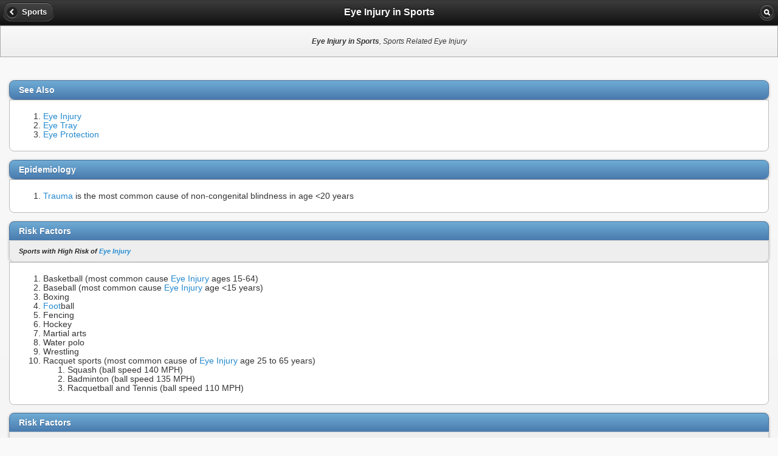

--- FILE ---
content_type: text/html
request_url: https://mobile.fpnotebook.com/Eye/Sports/EyInjryInSprts.htm
body_size: 2944
content:
<!DOCTYPE html >
<html>
  <head>
    <meta name="viewport" content="width=device-width, minimum-scale=1, maximum-scale=1" />
    <link rel="stylesheet" href="/_assets/jquery.mobile-1.2.0.min.css" />
    <link rel="stylesheet" href="/_assets/fpnMobileJQ.css" />
    <script src="/_assets/jquery-1.8.2.min.js"></script>
    <script type="text/javascript" src="/_assets/jqmHeaderStart.js"></script>
    <script type="text/javascript">
  var _gaq = _gaq || [];
  _gaq.push(['_setAccount', 'UA-1946843-3']);
  _gaq.push(['_trackPageview']);
  (function() {{
	var ga = document.createElement('script'); ga.type = 'text/javascript'; ga.async = true;
	ga.src = ('https:' == document.location.protocol ? 'https://ssl' : 'http://www') + '.google-analytics.com/ga.js';
	var s = document.getElementsByTagName('script')[0]; s.parentNode.insertBefore(ga, s);
  }})();
</script>
    <script src="/_assets/jquery.mobile-1.2.0.min.js"></script>
    <title>Eye Injury in Sports</title>
    <meta content="eye, injury, in, sports, related" name="keywords" />
    <meta content="This page includes the following topics and synonyms: Eye Injury in Sports, Sports Related Eye Injury." name="description" />
    <meta content="ZwibMEISKMvy1SYKN31YpJBAudfigDb/t2VglKo0Uvg=" name="verify-v1" />
  </head>
  <body>
    <div data-role="page" data-theme="c">
      <div data-role="header" data-position="inline" data-theme="a">
        <a href="index.htm" data-icon="arrow-l" data-role="button">Sports</a>
        <h1>Eye Injury in Sports</h1>
        <a href="/search.htm" data-icon="search" data-role="button" data-iconpos="notext">search</a>
      </div>
      <div class="ui-body ui-body-c">
        <div data-role="navbar" id="akaBar">
          <p>
            <b>Eye Injury in Sports</b>, Sports Related Eye Injury</p>
        </div>
      </div>
      <div>
        <div align="center" id="adBanner" />
      </div>
      <div data-role="content">
        <div class="pageSection">
          <ul data-role="listview" data-sublists="false" class="ui-corner-top noMargin" data-filter="false" data-inset="true" data-theme="d">
            <li data-role="list-divider">See Also</li>
          </ul>
          <div class="ui-body ui-body-d ui-corner-bottom">
            <ol>
              <li id="item1-1">
                <a href="../../Eye/Trauma/EyInjry.htm" class="LinkPage" data-cui="C0015408">Eye Injury</a>
              </li>
              <li id="item1-2">
                <a href="../../Eye/Pharm/EyTry.htm" class="LinkPage" data-cui="">Eye Tray</a>
              </li>
              <li id="item1-3">
                <a href="../../Eye/Prevent/EyPrtctn.htm" class="LinkPage" data-cui="">Eye Protection</a>
              </li>
            </ol>
          </div>
        </div>
        <div class="pageSection">
          <ul data-role="listview" data-sublists="false" class="ui-corner-top noMargin" data-filter="false" data-inset="true" data-theme="d">
            <li data-role="list-divider">Epidemiology</li>
          </ul>
          <div class="ui-body ui-body-d ui-corner-bottom">
            <ol>
              <li id="item2-1">
                <a href="../../ER/Trauma/TrmEvltn.htm" class="LinkPage" data-cui="C0175677  ">Trauma</a> is the most common cause of non-congenital blindness in age &lt;20 years</li>
            </ol>
          </div>
        </div>
        <div class="pageSection">
          <ul data-role="listview" data-sublists="false" class="ui-corner-top noMargin" data-filter="false" data-inset="true" data-theme="d">
            <li data-role="list-divider">Risk Factors</li>
            <li data-theme="c">
              <small>
                <i> Sports with High Risk of <a href="../../Eye/Trauma/EyInjry.htm" class="LinkPage" data-cui="C0015408">Eye Injury</a></i>
              </small>
            </li>
          </ul>
          <div class="ui-body ui-body-d ui-corner-bottom">
            <ol>
              <li id="item3-1">Basketball (most common cause <a href="../../Eye/Trauma/EyInjry.htm" class="LinkPage" data-cui="C0015408">Eye Injury</a> ages 15-64)</li>
              <li id="item3-2">Baseball (most common cause <a href="../../Eye/Trauma/EyInjry.htm" class="LinkPage" data-cui="C0015408">Eye Injury</a> age &lt;15 years)</li>
              <li id="item3-3">Boxing</li>
              <li id="item3-4">
                <a href="../../Ortho/Anatomy/FtAntmy.htm" class="LinkPage" data-cui="C1456869  ">Foot</a>ball</li>
              <li id="item3-5">Fencing</li>
              <li id="item3-6">Hockey</li>
              <li id="item3-7">Martial arts</li>
              <li id="item3-8">Water polo</li>
              <li id="item3-9">Wrestling</li>
              <li id="item3-10">Racquet sports (most common cause of <a href="../../Eye/Trauma/EyInjry.htm" class="LinkPage" data-cui="C0015408">Eye Injury</a> age 25 to 65 years)<ol><li>Squash (ball speed 140 MPH)</li><li>Badminton (ball speed 135 MPH)</li><li>Racquetball and Tennis (ball speed 110 MPH)</li></ol></li>
            </ol>
          </div>
        </div>
        <div class="pageSection">
          <ul data-role="listview" data-sublists="false" class="ui-corner-top noMargin" data-filter="false" data-inset="true" data-theme="d">
            <li data-role="list-divider">Risk Factors</li>
            <li data-theme="c">
              <small>
                <i> Sports with Low Risk of <a href="../../Eye/Trauma/EyInjry.htm" class="LinkPage" data-cui="C0015408">Eye Injury</a></i>
              </small>
            </li>
          </ul>
          <div class="ui-body ui-body-d ui-corner-bottom">
            <ol>
              <li id="item4-1">Track and field</li>
              <li id="item4-2">Swimming</li>
              <li id="item4-3">Gymnastics</li>
              <li id="item4-4">Cycling</li>
            </ol>
          </div>
        </div>
        <div class="pageSection">
          <ul data-role="listview" data-sublists="false" class="ui-corner-top noMargin" data-filter="false" data-inset="true" data-theme="d">
            <li data-role="list-divider">Causes</li>
            <li data-theme="c">
              <small>
                <i> Eye Injury in Sports</i>
              </small>
            </li>
          </ul>
          <div class="ui-body ui-body-d ui-corner-bottom">
            <ol>
              <li id="item5-1">
                <a href="../../Eye/Trauma/BlntEyTrm.htm" class="LinkPage" data-cui="">Blunt Eye Trauma</a>
                <ol>
                  <li>
                    <a href="../../ER/ENT/OrbtlFrctr.htm" class="LinkPage" data-cui="">Orbital Wall Fracture</a> or blowout <a href="../../Ortho/Fracture/Frctr.htm" class="LinkPage" data-cui="C0016658  ">Fracture</a></li>
                  <li>
                    <a href="../../Eye/Trauma/EyldEchyms.htm" class="LinkPage" data-cui="">Eyelid Contusion</a>
                  </li>
                  <li>
                    <a href="../../Eye/Trauma/EyldLcrtn.htm" class="LinkPage" data-cui="C0339094">Eyelid Laceration</a>
                  </li>
                  <li>Ruptured Globe</li>
                  <li>
                    <a href="../../Eye/Trauma/Hyphm.htm" class="LinkPage" data-cui="C0020581">Hyphema</a>
                  </li>
                  <li>
                    <a href="../../Eye/Anatomy/RtnlAntmy.htm" class="LinkPage" data-cui="C0035309  ">Retina</a>l tear or detachment</li>
                  <li>
                    <a href="../../Eye/Anatomy/RtnlAntmy.htm" class="LinkPage" data-cui="C0035309  ">Retina</a>l or <a href="../../Eye/Retina/VtrsHmrhg.htm" class="LinkPage" data-cui="C0042909">Vitreous Hemorrhage</a></li>
                  <li>
                    <a href="../../Eye/Cornea/CrnlAbrsn.htm" class="LinkPage" data-cui="C0010032">Corneal Abrasion</a>
                  </li>
                  <li>
                    <a href="../../Eye/Trauma/SbcnjnctvlHmrhg.htm" class="LinkPage" data-cui="C0038534">Subconjunctival Hemorrhage</a>
                  </li>
                </ol>
              </li>
              <li id="item5-2">Penetrating injury<ol><li>Broken eyeglasses</li><li>Fish hook injury</li><li>Finger injury to medial canthus (Canalicular injury)</li></ol></li>
              <li id="item5-3">
                <a href="../../ER/Toxin/ActRdtnSyndrm.htm" class="LinkPage" data-cui="C0034530">Radiation Injury</a>: <a href="../../Eye/Trauma/UltrvltKrts.htm" class="LinkPage" data-cui="">UV Keratitis</a><ol><li>Seen in snow <a href="../../Sports/Skiing/DwnhlSkng.htm" class="LinkPage" data-cui="C0037264  ">Skiing</a> and water <a href="../../Sports/Skiing/DwnhlSkng.htm" class="LinkPage" data-cui="C0037264  ">Skiing</a></li></ol></li>
            </ol>
          </div>
        </div>
        <div class="pageSection">
          <ul data-role="listview" data-sublists="false" class="ui-corner-top noMargin" data-filter="false" data-inset="true" data-theme="d">
            <li data-role="list-divider">Exam</li>
          </ul>
          <div class="ui-body ui-body-d ui-corner-bottom">
            <ol>
              <li id="item6-1">See <a href="../../Eye/Trauma/EyInjry.htm" class="LinkPage" data-cui="C0015408">Eye Injury</a></li>
            </ol>
          </div>
        </div>
        <div class="pageSection">
          <ul data-role="listview" data-sublists="false" class="ui-corner-top noMargin" data-filter="false" data-inset="true" data-theme="d">
            <li data-role="list-divider">Approach</li>
            <li data-theme="c">
              <small>
                <i> Guidelines for Sports Participation of Monocular Athletes</i>
              </small>
            </li>
          </ul>
          <div class="ui-body ui-body-d ui-corner-bottom">
            <ol>
              <li id="item7-1">Monocular criteria: Best corrected acuity &lt;20/40</li>
              <li id="item7-2">
                <a href="../../Eye/Prevent/EyPrtctn.htm" class="LinkPage" data-cui="">Sports Eye Protection</a> always required</li>
              <li id="item7-3">Sports that are contraindicated for monocular athletes<ol><li>Boxing</li><li>Wrestling</li><li>Full-contact martial arts</li></ol></li>
            </ol>
          </div>
        </div>
        <div class="pageSection">
          <ul data-role="listview" data-sublists="false" class="ui-corner-top noMargin" data-filter="false" data-inset="true" data-theme="d">
            <li data-role="list-divider">Approach</li>
            <li data-theme="c">
              <small>
                <i> Criteria for Return to Play Following Severe <a href="../../Eye/Trauma/EyInjry.htm" class="LinkPage" data-cui="C0015408">Eye Injury</a></i>
              </small>
            </li>
          </ul>
          <div class="ui-body ui-body-d ui-corner-bottom">
            <ol>
              <li id="item8-1">Requires ophthalmology exam and clearance</li>
              <li id="item8-2">Eye must be pain free with return of <a href="../../Eye/Exam/VslActy.htm" class="LinkPage" data-cui="C0042812">Visual Acuity</a></li>
              <li id="item8-3">
                <a href="../../Eye/Prevent/EyPrtctn.htm" class="LinkPage" data-cui="">Eye Protection</a> required</li>
              <li id="item8-4">No ocular <a href="../../Surgery/Anesthesia/Ansths.htm" class="LinkPage" data-cui="C0002932">Anesthetic</a>s may be used to return to play</li>
            </ol>
          </div>
        </div>
        <div class="pageSection">
          <ul data-role="listview" data-sublists="false" class="ui-corner-top noMargin" data-filter="false" data-inset="true" data-theme="d">
            <li data-role="list-divider">Prevention</li>
          </ul>
          <div class="ui-body ui-body-d ui-corner-bottom">
            <ol>
              <li id="item9-1">See <a href="../../Eye/Prevent/EyPrtctn.htm" class="LinkPage" data-cui="">Sports Eye Protection</a></li>
            </ol>
          </div>
        </div>
        <div class="pageSection">
          <ul data-role="listview" data-sublists="false" class="ui-corner-top noMargin" data-filter="false" data-inset="true" data-theme="d">
            <li data-role="list-divider">References</li>
          </ul>
          <div class="ui-body ui-body-d ui-corner-bottom">
            <ol>
              <li id="item10-1">Dreis (2020) Crit Dec Emerg Med 34(7):3-21</li>
              <li>
                <a href="http://www.ncbi.nlm.nih.gov/entrez/query.fcgi?cmd=search&amp;db=PubMed&amp;term=Catalano  [AU] AND 1993 [DP] AND  Pediatr Clin North Am  [TA]" class="LinkRef PubMed">Catalano (1993) Pediatr Clin North Am 40:827-39 [PubMed]</a>
              </li>
              <li>
                <a href="http://www.ncbi.nlm.nih.gov/entrez/query.fcgi?cmd=search&amp;db=PubMed&amp;term=Napier  [AU] AND 1996 [DP] AND  Surv Ophthalmol  [TA]" class="LinkRef PubMed">Napier (1996) Surv Ophthalmol 41:229-44 [PubMed]</a>
              </li>
              <li>
                <a href="http://www.ncbi.nlm.nih.gov/entrez/query.fcgi?cmd=search&amp;db=PubMed&amp;term=Rodriguez  [AU] AND 2003 [DP] AND  Am Fam Physician  [TA]" class="LinkRef PubMed">Rodriguez (2003) Am Fam Physician 67(7):1481-96 [PubMed]</a>
              </li>
            </ol>
          </div>
        </div>
      </div>
      <div class="ui-body-c ui-body searchBar">
        <div data-role="navbar">
          <form action="/search.htm" method="get">
            <div data-role="fieldcontain">
              <label for="search" class="ui-hidden-accessible">Type your search phrase here</label>
              <input type="search" name="qu" id="search" value="" data-theme="d" />
              <input id="submit" type="hidden" />
            </div>
          </form>
        </div>
      </div>
      <div data-role="footer" id="footer" data-theme="c">
        <div data-role="controlgroup" data-type="horizontal">
          <a href="/index.htm" data-icon="home" data-role="button">top</a>
          <a href="../index.htm" data-icon="arrow-l" data-role="button">Eye</a>
          <a href="index.htm" data-icon="arrow-l" data-role="button">Sports</a>
        </div>
        <div>
          <import-content path="/_footer.htm" loading="eager" subinner="[{&quot;selector&quot;:&quot;#revisedDate&quot;, &quot;value&quot;:&quot;7/2/2020&quot;}]"></import-content>
          <script language="JavaScript" src="https://cdnjs.cloudflare.com/ajax/libs/webcomponentsjs/2.6.0/webcomponents-loader.min.js"></script>
          <script language="JavaScript" src="/_assets/import-content.js" type="module"></script>
        </div>
      </div>
    </div>
  </body>
</html>